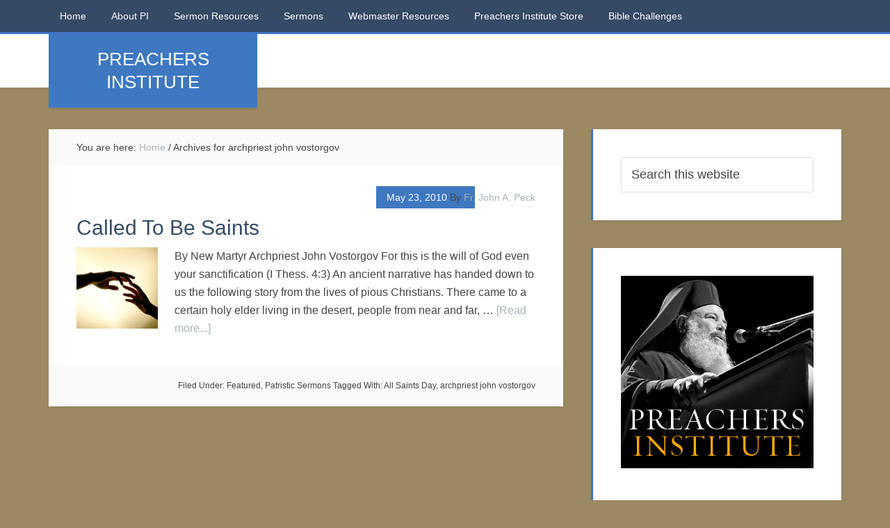

--- FILE ---
content_type: text/html; charset=UTF-8
request_url: https://preachersinstitute.com/tag/archpriest-john-vostorgov/
body_size: 10272
content:
<!DOCTYPE html>
<html lang="en-US">
<head >
<meta charset="UTF-8" />
		<meta name="robots" content="noindex" />
		<meta name="viewport" content="width=device-width, initial-scale=1" />
<title>archpriest john vostorgov</title>
<meta name='robots' content='max-image-preview:large' />
<link rel='dns-prefetch' href='//stats.wp.com' />
<link rel='dns-prefetch' href='//fonts.googleapis.com' />
<link rel="alternate" type="application/rss+xml" title=" &raquo; Feed" href="https://preachersinstitute.com/feed/" />
<link rel="alternate" type="application/rss+xml" title=" &raquo; Comments Feed" href="https://preachersinstitute.com/comments/feed/" />
<link rel="alternate" type="application/rss+xml" title=" &raquo; archpriest john vostorgov Tag Feed" href="https://preachersinstitute.com/tag/archpriest-john-vostorgov/feed/" />
<link rel="canonical" href="https://preachersinstitute.com/tag/archpriest-john-vostorgov/" />
<style id='wp-img-auto-sizes-contain-inline-css' type='text/css'>
img:is([sizes=auto i],[sizes^="auto," i]){contain-intrinsic-size:3000px 1500px}
/*# sourceURL=wp-img-auto-sizes-contain-inline-css */
</style>
<link rel='stylesheet' id='education-pro-theme-css' href='https://preachersinstitute.com/wp-content/themes/education-pro/style.css?ver=3.0.0' type='text/css' media='all' />
<style id='wp-emoji-styles-inline-css' type='text/css'>

	img.wp-smiley, img.emoji {
		display: inline !important;
		border: none !important;
		box-shadow: none !important;
		height: 1em !important;
		width: 1em !important;
		margin: 0 0.07em !important;
		vertical-align: -0.1em !important;
		background: none !important;
		padding: 0 !important;
	}
/*# sourceURL=wp-emoji-styles-inline-css */
</style>
<style id='wp-block-library-inline-css' type='text/css'>
:root{--wp-block-synced-color:#7a00df;--wp-block-synced-color--rgb:122,0,223;--wp-bound-block-color:var(--wp-block-synced-color);--wp-editor-canvas-background:#ddd;--wp-admin-theme-color:#007cba;--wp-admin-theme-color--rgb:0,124,186;--wp-admin-theme-color-darker-10:#006ba1;--wp-admin-theme-color-darker-10--rgb:0,107,160.5;--wp-admin-theme-color-darker-20:#005a87;--wp-admin-theme-color-darker-20--rgb:0,90,135;--wp-admin-border-width-focus:2px}@media (min-resolution:192dpi){:root{--wp-admin-border-width-focus:1.5px}}.wp-element-button{cursor:pointer}:root .has-very-light-gray-background-color{background-color:#eee}:root .has-very-dark-gray-background-color{background-color:#313131}:root .has-very-light-gray-color{color:#eee}:root .has-very-dark-gray-color{color:#313131}:root .has-vivid-green-cyan-to-vivid-cyan-blue-gradient-background{background:linear-gradient(135deg,#00d084,#0693e3)}:root .has-purple-crush-gradient-background{background:linear-gradient(135deg,#34e2e4,#4721fb 50%,#ab1dfe)}:root .has-hazy-dawn-gradient-background{background:linear-gradient(135deg,#faaca8,#dad0ec)}:root .has-subdued-olive-gradient-background{background:linear-gradient(135deg,#fafae1,#67a671)}:root .has-atomic-cream-gradient-background{background:linear-gradient(135deg,#fdd79a,#004a59)}:root .has-nightshade-gradient-background{background:linear-gradient(135deg,#330968,#31cdcf)}:root .has-midnight-gradient-background{background:linear-gradient(135deg,#020381,#2874fc)}:root{--wp--preset--font-size--normal:16px;--wp--preset--font-size--huge:42px}.has-regular-font-size{font-size:1em}.has-larger-font-size{font-size:2.625em}.has-normal-font-size{font-size:var(--wp--preset--font-size--normal)}.has-huge-font-size{font-size:var(--wp--preset--font-size--huge)}.has-text-align-center{text-align:center}.has-text-align-left{text-align:left}.has-text-align-right{text-align:right}.has-fit-text{white-space:nowrap!important}#end-resizable-editor-section{display:none}.aligncenter{clear:both}.items-justified-left{justify-content:flex-start}.items-justified-center{justify-content:center}.items-justified-right{justify-content:flex-end}.items-justified-space-between{justify-content:space-between}.screen-reader-text{border:0;clip-path:inset(50%);height:1px;margin:-1px;overflow:hidden;padding:0;position:absolute;width:1px;word-wrap:normal!important}.screen-reader-text:focus{background-color:#ddd;clip-path:none;color:#444;display:block;font-size:1em;height:auto;left:5px;line-height:normal;padding:15px 23px 14px;text-decoration:none;top:5px;width:auto;z-index:100000}html :where(.has-border-color){border-style:solid}html :where([style*=border-top-color]){border-top-style:solid}html :where([style*=border-right-color]){border-right-style:solid}html :where([style*=border-bottom-color]){border-bottom-style:solid}html :where([style*=border-left-color]){border-left-style:solid}html :where([style*=border-width]){border-style:solid}html :where([style*=border-top-width]){border-top-style:solid}html :where([style*=border-right-width]){border-right-style:solid}html :where([style*=border-bottom-width]){border-bottom-style:solid}html :where([style*=border-left-width]){border-left-style:solid}html :where(img[class*=wp-image-]){height:auto;max-width:100%}:where(figure){margin:0 0 1em}html :where(.is-position-sticky){--wp-admin--admin-bar--position-offset:var(--wp-admin--admin-bar--height,0px)}@media screen and (max-width:600px){html :where(.is-position-sticky){--wp-admin--admin-bar--position-offset:0px}}

/*# sourceURL=wp-block-library-inline-css */
</style><style id='global-styles-inline-css' type='text/css'>
:root{--wp--preset--aspect-ratio--square: 1;--wp--preset--aspect-ratio--4-3: 4/3;--wp--preset--aspect-ratio--3-4: 3/4;--wp--preset--aspect-ratio--3-2: 3/2;--wp--preset--aspect-ratio--2-3: 2/3;--wp--preset--aspect-ratio--16-9: 16/9;--wp--preset--aspect-ratio--9-16: 9/16;--wp--preset--color--black: #000000;--wp--preset--color--cyan-bluish-gray: #abb8c3;--wp--preset--color--white: #ffffff;--wp--preset--color--pale-pink: #f78da7;--wp--preset--color--vivid-red: #cf2e2e;--wp--preset--color--luminous-vivid-orange: #ff6900;--wp--preset--color--luminous-vivid-amber: #fcb900;--wp--preset--color--light-green-cyan: #7bdcb5;--wp--preset--color--vivid-green-cyan: #00d084;--wp--preset--color--pale-cyan-blue: #8ed1fc;--wp--preset--color--vivid-cyan-blue: #0693e3;--wp--preset--color--vivid-purple: #9b51e0;--wp--preset--gradient--vivid-cyan-blue-to-vivid-purple: linear-gradient(135deg,rgb(6,147,227) 0%,rgb(155,81,224) 100%);--wp--preset--gradient--light-green-cyan-to-vivid-green-cyan: linear-gradient(135deg,rgb(122,220,180) 0%,rgb(0,208,130) 100%);--wp--preset--gradient--luminous-vivid-amber-to-luminous-vivid-orange: linear-gradient(135deg,rgb(252,185,0) 0%,rgb(255,105,0) 100%);--wp--preset--gradient--luminous-vivid-orange-to-vivid-red: linear-gradient(135deg,rgb(255,105,0) 0%,rgb(207,46,46) 100%);--wp--preset--gradient--very-light-gray-to-cyan-bluish-gray: linear-gradient(135deg,rgb(238,238,238) 0%,rgb(169,184,195) 100%);--wp--preset--gradient--cool-to-warm-spectrum: linear-gradient(135deg,rgb(74,234,220) 0%,rgb(151,120,209) 20%,rgb(207,42,186) 40%,rgb(238,44,130) 60%,rgb(251,105,98) 80%,rgb(254,248,76) 100%);--wp--preset--gradient--blush-light-purple: linear-gradient(135deg,rgb(255,206,236) 0%,rgb(152,150,240) 100%);--wp--preset--gradient--blush-bordeaux: linear-gradient(135deg,rgb(254,205,165) 0%,rgb(254,45,45) 50%,rgb(107,0,62) 100%);--wp--preset--gradient--luminous-dusk: linear-gradient(135deg,rgb(255,203,112) 0%,rgb(199,81,192) 50%,rgb(65,88,208) 100%);--wp--preset--gradient--pale-ocean: linear-gradient(135deg,rgb(255,245,203) 0%,rgb(182,227,212) 50%,rgb(51,167,181) 100%);--wp--preset--gradient--electric-grass: linear-gradient(135deg,rgb(202,248,128) 0%,rgb(113,206,126) 100%);--wp--preset--gradient--midnight: linear-gradient(135deg,rgb(2,3,129) 0%,rgb(40,116,252) 100%);--wp--preset--font-size--small: 13px;--wp--preset--font-size--medium: 20px;--wp--preset--font-size--large: 36px;--wp--preset--font-size--x-large: 42px;--wp--preset--spacing--20: 0.44rem;--wp--preset--spacing--30: 0.67rem;--wp--preset--spacing--40: 1rem;--wp--preset--spacing--50: 1.5rem;--wp--preset--spacing--60: 2.25rem;--wp--preset--spacing--70: 3.38rem;--wp--preset--spacing--80: 5.06rem;--wp--preset--shadow--natural: 6px 6px 9px rgba(0, 0, 0, 0.2);--wp--preset--shadow--deep: 12px 12px 50px rgba(0, 0, 0, 0.4);--wp--preset--shadow--sharp: 6px 6px 0px rgba(0, 0, 0, 0.2);--wp--preset--shadow--outlined: 6px 6px 0px -3px rgb(255, 255, 255), 6px 6px rgb(0, 0, 0);--wp--preset--shadow--crisp: 6px 6px 0px rgb(0, 0, 0);}:where(.is-layout-flex){gap: 0.5em;}:where(.is-layout-grid){gap: 0.5em;}body .is-layout-flex{display: flex;}.is-layout-flex{flex-wrap: wrap;align-items: center;}.is-layout-flex > :is(*, div){margin: 0;}body .is-layout-grid{display: grid;}.is-layout-grid > :is(*, div){margin: 0;}:where(.wp-block-columns.is-layout-flex){gap: 2em;}:where(.wp-block-columns.is-layout-grid){gap: 2em;}:where(.wp-block-post-template.is-layout-flex){gap: 1.25em;}:where(.wp-block-post-template.is-layout-grid){gap: 1.25em;}.has-black-color{color: var(--wp--preset--color--black) !important;}.has-cyan-bluish-gray-color{color: var(--wp--preset--color--cyan-bluish-gray) !important;}.has-white-color{color: var(--wp--preset--color--white) !important;}.has-pale-pink-color{color: var(--wp--preset--color--pale-pink) !important;}.has-vivid-red-color{color: var(--wp--preset--color--vivid-red) !important;}.has-luminous-vivid-orange-color{color: var(--wp--preset--color--luminous-vivid-orange) !important;}.has-luminous-vivid-amber-color{color: var(--wp--preset--color--luminous-vivid-amber) !important;}.has-light-green-cyan-color{color: var(--wp--preset--color--light-green-cyan) !important;}.has-vivid-green-cyan-color{color: var(--wp--preset--color--vivid-green-cyan) !important;}.has-pale-cyan-blue-color{color: var(--wp--preset--color--pale-cyan-blue) !important;}.has-vivid-cyan-blue-color{color: var(--wp--preset--color--vivid-cyan-blue) !important;}.has-vivid-purple-color{color: var(--wp--preset--color--vivid-purple) !important;}.has-black-background-color{background-color: var(--wp--preset--color--black) !important;}.has-cyan-bluish-gray-background-color{background-color: var(--wp--preset--color--cyan-bluish-gray) !important;}.has-white-background-color{background-color: var(--wp--preset--color--white) !important;}.has-pale-pink-background-color{background-color: var(--wp--preset--color--pale-pink) !important;}.has-vivid-red-background-color{background-color: var(--wp--preset--color--vivid-red) !important;}.has-luminous-vivid-orange-background-color{background-color: var(--wp--preset--color--luminous-vivid-orange) !important;}.has-luminous-vivid-amber-background-color{background-color: var(--wp--preset--color--luminous-vivid-amber) !important;}.has-light-green-cyan-background-color{background-color: var(--wp--preset--color--light-green-cyan) !important;}.has-vivid-green-cyan-background-color{background-color: var(--wp--preset--color--vivid-green-cyan) !important;}.has-pale-cyan-blue-background-color{background-color: var(--wp--preset--color--pale-cyan-blue) !important;}.has-vivid-cyan-blue-background-color{background-color: var(--wp--preset--color--vivid-cyan-blue) !important;}.has-vivid-purple-background-color{background-color: var(--wp--preset--color--vivid-purple) !important;}.has-black-border-color{border-color: var(--wp--preset--color--black) !important;}.has-cyan-bluish-gray-border-color{border-color: var(--wp--preset--color--cyan-bluish-gray) !important;}.has-white-border-color{border-color: var(--wp--preset--color--white) !important;}.has-pale-pink-border-color{border-color: var(--wp--preset--color--pale-pink) !important;}.has-vivid-red-border-color{border-color: var(--wp--preset--color--vivid-red) !important;}.has-luminous-vivid-orange-border-color{border-color: var(--wp--preset--color--luminous-vivid-orange) !important;}.has-luminous-vivid-amber-border-color{border-color: var(--wp--preset--color--luminous-vivid-amber) !important;}.has-light-green-cyan-border-color{border-color: var(--wp--preset--color--light-green-cyan) !important;}.has-vivid-green-cyan-border-color{border-color: var(--wp--preset--color--vivid-green-cyan) !important;}.has-pale-cyan-blue-border-color{border-color: var(--wp--preset--color--pale-cyan-blue) !important;}.has-vivid-cyan-blue-border-color{border-color: var(--wp--preset--color--vivid-cyan-blue) !important;}.has-vivid-purple-border-color{border-color: var(--wp--preset--color--vivid-purple) !important;}.has-vivid-cyan-blue-to-vivid-purple-gradient-background{background: var(--wp--preset--gradient--vivid-cyan-blue-to-vivid-purple) !important;}.has-light-green-cyan-to-vivid-green-cyan-gradient-background{background: var(--wp--preset--gradient--light-green-cyan-to-vivid-green-cyan) !important;}.has-luminous-vivid-amber-to-luminous-vivid-orange-gradient-background{background: var(--wp--preset--gradient--luminous-vivid-amber-to-luminous-vivid-orange) !important;}.has-luminous-vivid-orange-to-vivid-red-gradient-background{background: var(--wp--preset--gradient--luminous-vivid-orange-to-vivid-red) !important;}.has-very-light-gray-to-cyan-bluish-gray-gradient-background{background: var(--wp--preset--gradient--very-light-gray-to-cyan-bluish-gray) !important;}.has-cool-to-warm-spectrum-gradient-background{background: var(--wp--preset--gradient--cool-to-warm-spectrum) !important;}.has-blush-light-purple-gradient-background{background: var(--wp--preset--gradient--blush-light-purple) !important;}.has-blush-bordeaux-gradient-background{background: var(--wp--preset--gradient--blush-bordeaux) !important;}.has-luminous-dusk-gradient-background{background: var(--wp--preset--gradient--luminous-dusk) !important;}.has-pale-ocean-gradient-background{background: var(--wp--preset--gradient--pale-ocean) !important;}.has-electric-grass-gradient-background{background: var(--wp--preset--gradient--electric-grass) !important;}.has-midnight-gradient-background{background: var(--wp--preset--gradient--midnight) !important;}.has-small-font-size{font-size: var(--wp--preset--font-size--small) !important;}.has-medium-font-size{font-size: var(--wp--preset--font-size--medium) !important;}.has-large-font-size{font-size: var(--wp--preset--font-size--large) !important;}.has-x-large-font-size{font-size: var(--wp--preset--font-size--x-large) !important;}
/*# sourceURL=global-styles-inline-css */
</style>

<style id='classic-theme-styles-inline-css' type='text/css'>
/*! This file is auto-generated */
.wp-block-button__link{color:#fff;background-color:#32373c;border-radius:9999px;box-shadow:none;text-decoration:none;padding:calc(.667em + 2px) calc(1.333em + 2px);font-size:1.125em}.wp-block-file__button{background:#32373c;color:#fff;text-decoration:none}
/*# sourceURL=/wp-includes/css/classic-themes.min.css */
</style>
<link rel='stylesheet' id='dashicons-css' href='https://preachersinstitute.com/wp-includes/css/dashicons.min.css?ver=6.9' type='text/css' media='all' />
<link rel='stylesheet' id='google-fonts-css' href='//fonts.googleapis.com/css?family=Roboto+Condensed%3A300%2C700&#038;ver=3.0.0' type='text/css' media='all' />
<script type="text/javascript" src="https://preachersinstitute.com/wp-includes/js/jquery/jquery.min.js?ver=3.7.1" id="jquery-core-js"></script>
<script type="text/javascript" src="https://preachersinstitute.com/wp-includes/js/jquery/jquery-migrate.min.js?ver=3.4.1" id="jquery-migrate-js"></script>
<script type="text/javascript" src="https://preachersinstitute.com/wp-content/themes/education-pro/js/responsive-menu.js?ver=1.0.0" id="education-responsive-menu-js"></script>
<link rel="https://api.w.org/" href="https://preachersinstitute.com/wp-json/" /><link rel="alternate" title="JSON" type="application/json" href="https://preachersinstitute.com/wp-json/wp/v2/tags/84" /><link rel="EditURI" type="application/rsd+xml" title="RSD" href="https://preachersinstitute.com/xmlrpc.php?rsd" />
	<style>img#wpstats{display:none}</style>
		<style type="text/css" id="custom-background-css">
body.custom-background { background-color: #9b8961; }
</style>
	<link rel="icon" href="https://preachersinstitute.com/wp-content/uploads/2015/09/cropped-Christ-looking-22-32x32.jpg" sizes="32x32" />
<link rel="icon" href="https://preachersinstitute.com/wp-content/uploads/2015/09/cropped-Christ-looking-22-192x192.jpg" sizes="192x192" />
<link rel="apple-touch-icon" href="https://preachersinstitute.com/wp-content/uploads/2015/09/cropped-Christ-looking-22-180x180.jpg" />
<meta name="msapplication-TileImage" content="https://preachersinstitute.com/wp-content/uploads/2015/09/cropped-Christ-looking-22-270x270.jpg" />
		<style type="text/css" id="wp-custom-css">
			.site-description {
    backface-visibility: hidden;
    font-size: 26px;
    line-height: 1.3;
}

body {
    background-color: #f5f5f5;
    color: #444;
    font-family: 'Arial', sans-serif;
    font-size: 16px;
    font-weight: 300;
    line-height: 1.625;
}

.title-area {
    background-color: #e44a3c;
    box-shadow: 0 3px rgba(70, 70, 70, 0.1);
    color: #fff;
    margin: 0 auto;
    padding: 20px;
    position: absolute;
    text-align: center;
    width: 300px;
    font-family: Oswald, sans-serif;
}
		</style>
		</head>
<body class="archive tag tag-archpriest-john-vostorgov tag-84 custom-background wp-theme-genesis wp-child-theme-education-pro custom-header header-full-width content-sidebar genesis-breadcrumbs-visible genesis-footer-widgets-visible education-pro-blue" itemscope itemtype="https://schema.org/WebPage"><div class="site-container"><nav class="nav-primary" aria-label="Main" itemscope itemtype="https://schema.org/SiteNavigationElement"><div class="wrap"><ul id="menu-primary-menu" class="menu genesis-nav-menu menu-primary"><li id="menu-item-9025" class="menu-item menu-item-type-custom menu-item-object-custom menu-item-home menu-item-9025"><a href="https://preachersinstitute.com/" itemprop="url"><span itemprop="name">Home</span></a></li>
<li id="menu-item-9026" class="menu-item menu-item-type-post_type menu-item-object-page menu-item-9026"><a href="https://preachersinstitute.com/about-preachers-institute/" itemprop="url"><span itemprop="name">About PI</span></a></li>
<li id="menu-item-8554" class="menu-item menu-item-type-taxonomy menu-item-object-category menu-item-has-children menu-item-8554"><a href="https://preachersinstitute.com/category/sermon-resources/" itemprop="url"><span itemprop="name">Sermon Resources</span></a>
<ul class="sub-menu">
	<li id="menu-item-8579" class="menu-item menu-item-type-taxonomy menu-item-object-category menu-item-8579"><a href="https://preachersinstitute.com/category/sermon-resources/biblical-resources/" itemprop="url"><span itemprop="name">Biblical Resources</span></a></li>
	<li id="menu-item-8577" class="menu-item menu-item-type-taxonomy menu-item-object-category menu-item-8577"><a href="https://preachersinstitute.com/category/sermon-resources/theology-2/" itemprop="url"><span itemprop="name">Theology</span></a></li>
	<li id="menu-item-8578" class="menu-item menu-item-type-taxonomy menu-item-object-category menu-item-8578"><a href="https://preachersinstitute.com/category/sermon-resources/theology-2/apologetics/" itemprop="url"><span itemprop="name">Apologetics</span></a></li>
	<li id="menu-item-8553" class="menu-item menu-item-type-taxonomy menu-item-object-category menu-item-8553"><a href="https://preachersinstitute.com/category/about-preaching/" itemprop="url"><span itemprop="name">About Preaching</span></a></li>
</ul>
</li>
<li id="menu-item-8555" class="menu-item menu-item-type-taxonomy menu-item-object-category menu-item-has-children menu-item-8555"><a href="https://preachersinstitute.com/category/sermons/" itemprop="url"><span itemprop="name">Sermons</span></a>
<ul class="sub-menu">
	<li id="menu-item-9013" class="menu-item menu-item-type-taxonomy menu-item-object-category menu-item-9013"><a href="https://preachersinstitute.com/category/sermons/historical-american-sermons/" itemprop="url"><span itemprop="name">Historical American Sermons</span></a></li>
	<li id="menu-item-8556" class="menu-item menu-item-type-taxonomy menu-item-object-category menu-item-has-children menu-item-8556"><a href="https://preachersinstitute.com/category/patristic-sermons/" itemprop="url"><span itemprop="name">Patristic Sermons</span></a>
	<ul class="sub-menu">
		<li id="menu-item-8557" class="menu-item menu-item-type-taxonomy menu-item-object-category menu-item-has-children menu-item-8557"><a href="https://preachersinstitute.com/category/patristic-sermons/festal-sermons/" itemprop="url"><span itemprop="name">Festal Sermons</span></a>
		<ul class="sub-menu">
			<li id="menu-item-8558" class="menu-item menu-item-type-taxonomy menu-item-object-category menu-item-8558"><a href="https://preachersinstitute.com/category/patristic-sermons/festal-sermons/nativity-of-theotokos/" itemprop="url"><span itemprop="name">Nativity of Theotokos</span></a></li>
			<li id="menu-item-8559" class="menu-item menu-item-type-taxonomy menu-item-object-category menu-item-8559"><a href="https://preachersinstitute.com/category/patristic-sermons/festal-sermons/holy-cross/" itemprop="url"><span itemprop="name">Holy Cross</span></a></li>
			<li id="menu-item-8560" class="menu-item menu-item-type-taxonomy menu-item-object-category menu-item-8560"><a href="https://preachersinstitute.com/category/patristic-sermons/festal-sermons/entrance-of-theotokos/" itemprop="url"><span itemprop="name">Entrance of Theotokos</span></a></li>
			<li id="menu-item-8561" class="menu-item menu-item-type-taxonomy menu-item-object-category menu-item-8561"><a href="https://preachersinstitute.com/category/patristic-sermons/festal-sermons/sermons-on-christmas/" itemprop="url"><span itemprop="name">Christmas</span></a></li>
			<li id="menu-item-8562" class="menu-item menu-item-type-taxonomy menu-item-object-category menu-item-8562"><a href="https://preachersinstitute.com/category/patristic-sermons/festal-sermons/theophany-festal-sermons/" itemprop="url"><span itemprop="name">Theophany</span></a></li>
			<li id="menu-item-8563" class="menu-item menu-item-type-taxonomy menu-item-object-category menu-item-8563"><a href="https://preachersinstitute.com/category/patristic-sermons/festal-sermons/meeting-of-christ/" itemprop="url"><span itemprop="name">Meeting of Christ</span></a></li>
			<li id="menu-item-8564" class="menu-item menu-item-type-taxonomy menu-item-object-category menu-item-8564"><a href="https://preachersinstitute.com/category/patristic-sermons/festal-sermons/annunciation-festal-sermons/" itemprop="url"><span itemprop="name">Annunciation</span></a></li>
			<li id="menu-item-8565" class="menu-item menu-item-type-taxonomy menu-item-object-category menu-item-8565"><a href="https://preachersinstitute.com/category/patristic-sermons/festal-sermons/palm-sunday-festal-sermons/" itemprop="url"><span itemprop="name">Palm Sunday</span></a></li>
			<li id="menu-item-8566" class="menu-item menu-item-type-taxonomy menu-item-object-category menu-item-8566"><a href="https://preachersinstitute.com/category/patristic-sermons/festal-sermons/ascension-festal-sermons/" itemprop="url"><span itemprop="name">Ascension</span></a></li>
			<li id="menu-item-8567" class="menu-item menu-item-type-taxonomy menu-item-object-category menu-item-8567"><a href="https://preachersinstitute.com/category/patristic-sermons/festal-sermons/pentecost-festal-sermons/" itemprop="url"><span itemprop="name">Pentecost</span></a></li>
			<li id="menu-item-8568" class="menu-item menu-item-type-taxonomy menu-item-object-category menu-item-8568"><a href="https://preachersinstitute.com/category/patristic-sermons/festal-sermons/transfiguration-festal-sermons/" itemprop="url"><span itemprop="name">Transfiguration</span></a></li>
			<li id="menu-item-8569" class="menu-item menu-item-type-taxonomy menu-item-object-category menu-item-8569"><a href="https://preachersinstitute.com/category/patristic-sermons/festal-sermons/dormition-of-theotokos/" itemprop="url"><span itemprop="name">Dormition of Theotokos</span></a></li>
		</ul>
</li>
		<li id="menu-item-8570" class="menu-item menu-item-type-taxonomy menu-item-object-category menu-item-has-children menu-item-8570"><a href="https://preachersinstitute.com/category/patristic-sermons/lenten-sermons/" itemprop="url"><span itemprop="name">Lenten Sermons</span></a>
		<ul class="sub-menu">
			<li id="menu-item-8580" class="menu-item menu-item-type-taxonomy menu-item-object-category menu-item-8580"><a href="https://preachersinstitute.com/category/patristic-sermons/lenten-sermons/triumph-of-orthodoxy-lenten-sermons/" itemprop="url"><span itemprop="name">Triumph of Orthodoxy</span></a></li>
			<li id="menu-item-8571" class="menu-item menu-item-type-taxonomy menu-item-object-category menu-item-8571"><a href="https://preachersinstitute.com/category/patristic-sermons/lenten-sermons/st-gregory-palamas-lenten-sermons/" itemprop="url"><span itemprop="name">St. Gregory Palamas</span></a></li>
			<li id="menu-item-8581" class="menu-item menu-item-type-taxonomy menu-item-object-category menu-item-8581"><a href="https://preachersinstitute.com/category/patristic-sermons/lenten-sermons/veneration-of-cross/" itemprop="url"><span itemprop="name">Veneration of Cross</span></a></li>
			<li id="menu-item-8572" class="menu-item menu-item-type-taxonomy menu-item-object-category menu-item-8572"><a href="https://preachersinstitute.com/category/patristic-sermons/lenten-sermons/st-john-climacus-lenten-sermons/" itemprop="url"><span itemprop="name">St. John Climacus</span></a></li>
			<li id="menu-item-8573" class="menu-item menu-item-type-taxonomy menu-item-object-category menu-item-8573"><a href="https://preachersinstitute.com/category/patristic-sermons/lenten-sermons/st-mary-of-egypt/" itemprop="url"><span itemprop="name">St. Mary of Egypt</span></a></li>
		</ul>
</li>
		<li id="menu-item-8575" class="menu-item menu-item-type-taxonomy menu-item-object-category menu-item-8575"><a href="https://preachersinstitute.com/category/patristic-sermons/paschal-sermons/" itemprop="url"><span itemprop="name">Paschal Sermons</span></a></li>
	</ul>
</li>
</ul>
</li>
<li id="menu-item-11475" class="menu-item menu-item-type-post_type menu-item-object-page menu-item-11475"><a href="https://preachersinstitute.com/webmaster-resources/" itemprop="url"><span itemprop="name">Webmaster Resources</span></a></li>
<li id="menu-item-12017" class="menu-item menu-item-type-post_type menu-item-object-page menu-item-12017"><a href="https://preachersinstitute.com/pi-store/" itemprop="url"><span itemprop="name">Preachers Institute Store</span></a></li>
<li id="menu-item-13080" class="menu-item menu-item-type-taxonomy menu-item-object-category menu-item-13080"><a href="https://preachersinstitute.com/category/old-testament-challenge/" itemprop="url"><span itemprop="name">Bible Challenges</span></a></li>
</ul></div></nav><header class="site-header" itemscope itemtype="https://schema.org/WPHeader"><div class="wrap"><div class="title-area"><p class="site-title" itemprop="headline"><a href="https://preachersinstitute.com/"></a></p><p class="site-description" itemprop="description">PREACHERS INSTITUTE</p></div></div></header><div class="site-inner"><div class="content-sidebar-wrap"><main class="content"><div class="breadcrumb" itemscope itemtype="https://schema.org/BreadcrumbList">You are here: <span class="breadcrumb-link-wrap" itemprop="itemListElement" itemscope itemtype="https://schema.org/ListItem"><a class="breadcrumb-link" href="https://preachersinstitute.com/" itemprop="item"><span class="breadcrumb-link-text-wrap" itemprop="name">Home</span></a><meta itemprop="position" content="1"></span> <span aria-label="breadcrumb separator">/</span> Archives for archpriest john vostorgov</div><article class="post-3508 post type-post status-publish format-standard has-post-thumbnail category-featured category-patristic-sermons tag-all-saints-day tag-archpriest-john-vostorgov entry" aria-label="Called To Be Saints" itemscope itemtype="https://schema.org/CreativeWork"><header class="entry-header"><p class="entry-meta"><time class="entry-time" itemprop="datePublished" datetime="2010-05-23T22:01:52-07:00">May 23, 2010</time> By <span class="entry-author" itemprop="author" itemscope itemtype="https://schema.org/Person"><a href="https://preachersinstitute.com/author/fr-john-a-peck/" class="entry-author-link" rel="author" itemprop="url"><span class="entry-author-name" itemprop="name">Fr. John A. Peck</span></a></span>  </p><h2 class="entry-title" itemprop="headline"><a class="entry-title-link" rel="bookmark" href="https://preachersinstitute.com/2010/05/23/called-to-be-saints-newmartyr-fr-john-vostorgov/">Called To Be Saints</a></h2>
</header><div class="entry-content" itemprop="text"><a class="entry-image-link" href="https://preachersinstitute.com/2010/05/23/called-to-be-saints-newmartyr-fr-john-vostorgov/" aria-hidden="true" tabindex="-1"><img width="117" height="117" src="https://preachersinstitute.com/wp-content/uploads/2010/05/hands-reaching-117.jpg" class="alignleft post-image entry-image" alt="" itemprop="image" decoding="async" /></a><p>By New  Martyr Archpriest John Vostorgov 

For this is the will of God even your  sanctification 

(I Thess. 4:3)

An ancient narrative has handed down to us the  following story from the lives of pious Christians.

There came to a certain holy elder living in the  desert, people from near and far, &#x02026; <a href="https://preachersinstitute.com/2010/05/23/called-to-be-saints-newmartyr-fr-john-vostorgov/" class="more-link">[Read more...]</a></p></div><footer class="entry-footer"><p class="entry-meta"><span class="entry-categories">Filed Under: <a href="https://preachersinstitute.com/category/featured/" rel="category tag">Featured</a>, <a href="https://preachersinstitute.com/category/patristic-sermons/" rel="category tag">Patristic Sermons</a></span> <span class="entry-tags">Tagged With: <a href="https://preachersinstitute.com/tag/all-saints-day/" rel="tag">All Saints Day</a>, <a href="https://preachersinstitute.com/tag/archpriest-john-vostorgov/" rel="tag">archpriest john vostorgov</a></span></p></footer></article></main><aside class="sidebar sidebar-primary widget-area" role="complementary" aria-label="Primary Sidebar" itemscope itemtype="https://schema.org/WPSideBar"><section id="search-6" class="widget widget_search"><div class="widget-wrap"><form class="search-form" method="get" action="https://preachersinstitute.com/" role="search" itemprop="potentialAction" itemscope itemtype="https://schema.org/SearchAction"><input class="search-form-input" type="search" name="s" id="searchform-1" placeholder="Search this website" itemprop="query-input"><input class="search-form-submit" type="submit" value="Search"><meta content="https://preachersinstitute.com/?s={s}" itemprop="target"></form></div></section>
<section id="text-21" class="widget widget_text"><div class="widget-wrap">			<div class="textwidget"><a href="https://preachersinstitute.com/"><img alt="Preachers Institute" title="Preachers Institute" src="https://preachersinstitute.com/wp-content/uploads/2014/08/PI-AD2.jpg" width="300"  /></a>
</div>
		</div></section>

		<section id="recent-posts-5" class="widget widget_recent_entries"><div class="widget-wrap">
		<h4 class="widget-title widgettitle">Recent Posts</h4>

		<ul>
											<li>
					<a href="https://preachersinstitute.com/2023/12/19/the-holy-fathers-on-witchcraft/">The Holy Fathers on Witchcraft</a>
									</li>
											<li>
					<a href="https://preachersinstitute.com/2023/10/31/clothing-as-missionary-work/">Clothing as Missionary Work?</a>
									</li>
											<li>
					<a href="https://preachersinstitute.com/2023/10/18/epicstar-casino/">Epicstar Casino</a>
									</li>
											<li>
					<a href="https://preachersinstitute.com/2023/10/13/on-the-essence-of-icons-by-st-photios/">On the Essence of Icons by St. Photios</a>
									</li>
											<li>
					<a href="https://preachersinstitute.com/2023/10/08/vavada-casino-3/">Vavada Casino</a>
									</li>
											<li>
					<a href="https://preachersinstitute.com/2023/09/07/vavada-vasino/">Vavada Vasino</a>
									</li>
											<li>
					<a href="https://preachersinstitute.com/2023/09/03/casino/">casino</a>
									</li>
											<li>
					<a href="https://preachersinstitute.com/2023/08/07/pokerdom-casino/">Pokerdom Casino</a>
									</li>
											<li>
					<a href="https://preachersinstitute.com/2023/08/03/st-john-of-damascus-critique-of-islam/">St. John of Damascus’ Critique of Islam</a>
									</li>
											<li>
					<a href="https://preachersinstitute.com/2023/06/14/vavada-casino-5/">Vavada Casino</a>
									</li>
											<li>
					<a href="https://preachersinstitute.com/2023/05/31/vavada-casino-4/">Vavada Casino</a>
									</li>
											<li>
					<a href="https://preachersinstitute.com/2023/05/24/vavada-casino-2/">Vavada Casino</a>
									</li>
											<li>
					<a href="https://preachersinstitute.com/2023/05/20/pokerdom-casino-2/">Pokerdom Casino</a>
									</li>
											<li>
					<a href="https://preachersinstitute.com/2023/03/10/approaches-to-god-east-and-west/">Approaches to God: East and West</a>
									</li>
											<li>
					<a href="https://preachersinstitute.com/2022/12/29/vavada-casino/">Vavada Casino</a>
									</li>
					</ul>

		</div></section>
<section id="archives-3" class="widget widget_archive"><div class="widget-wrap"><h4 class="widget-title widgettitle">Preachers Institute Archives</h4>
		<label class="screen-reader-text" for="archives-dropdown-3">Preachers Institute Archives</label>
		<select id="archives-dropdown-3" name="archive-dropdown">
			
			<option value="">Select Month</option>
				<option value='https://preachersinstitute.com/2023/12/'> December 2023 </option>
	<option value='https://preachersinstitute.com/2023/10/'> October 2023 </option>
	<option value='https://preachersinstitute.com/2023/09/'> September 2023 </option>
	<option value='https://preachersinstitute.com/2023/08/'> August 2023 </option>
	<option value='https://preachersinstitute.com/2023/06/'> June 2023 </option>
	<option value='https://preachersinstitute.com/2023/05/'> May 2023 </option>
	<option value='https://preachersinstitute.com/2023/03/'> March 2023 </option>
	<option value='https://preachersinstitute.com/2022/12/'> December 2022 </option>
	<option value='https://preachersinstitute.com/2022/05/'> May 2022 </option>
	<option value='https://preachersinstitute.com/2022/04/'> April 2022 </option>
	<option value='https://preachersinstitute.com/2021/01/'> January 2021 </option>
	<option value='https://preachersinstitute.com/2020/11/'> November 2020 </option>
	<option value='https://preachersinstitute.com/2020/10/'> October 2020 </option>
	<option value='https://preachersinstitute.com/2020/06/'> June 2020 </option>
	<option value='https://preachersinstitute.com/2020/05/'> May 2020 </option>
	<option value='https://preachersinstitute.com/2020/03/'> March 2020 </option>
	<option value='https://preachersinstitute.com/2020/01/'> January 2020 </option>
	<option value='https://preachersinstitute.com/2019/11/'> November 2019 </option>
	<option value='https://preachersinstitute.com/2019/09/'> September 2019 </option>
	<option value='https://preachersinstitute.com/2019/08/'> August 2019 </option>
	<option value='https://preachersinstitute.com/2019/07/'> July 2019 </option>
	<option value='https://preachersinstitute.com/2019/06/'> June 2019 </option>
	<option value='https://preachersinstitute.com/2019/05/'> May 2019 </option>
	<option value='https://preachersinstitute.com/2019/04/'> April 2019 </option>
	<option value='https://preachersinstitute.com/2019/03/'> March 2019 </option>
	<option value='https://preachersinstitute.com/2019/02/'> February 2019 </option>
	<option value='https://preachersinstitute.com/2019/01/'> January 2019 </option>
	<option value='https://preachersinstitute.com/2018/12/'> December 2018 </option>
	<option value='https://preachersinstitute.com/2018/11/'> November 2018 </option>
	<option value='https://preachersinstitute.com/2018/10/'> October 2018 </option>
	<option value='https://preachersinstitute.com/2018/09/'> September 2018 </option>
	<option value='https://preachersinstitute.com/2018/08/'> August 2018 </option>
	<option value='https://preachersinstitute.com/2018/07/'> July 2018 </option>
	<option value='https://preachersinstitute.com/2018/06/'> June 2018 </option>
	<option value='https://preachersinstitute.com/2018/04/'> April 2018 </option>
	<option value='https://preachersinstitute.com/2018/03/'> March 2018 </option>
	<option value='https://preachersinstitute.com/2018/02/'> February 2018 </option>
	<option value='https://preachersinstitute.com/2018/01/'> January 2018 </option>
	<option value='https://preachersinstitute.com/2017/11/'> November 2017 </option>
	<option value='https://preachersinstitute.com/2017/10/'> October 2017 </option>
	<option value='https://preachersinstitute.com/2017/09/'> September 2017 </option>
	<option value='https://preachersinstitute.com/2017/08/'> August 2017 </option>
	<option value='https://preachersinstitute.com/2017/07/'> July 2017 </option>
	<option value='https://preachersinstitute.com/2017/06/'> June 2017 </option>
	<option value='https://preachersinstitute.com/2017/05/'> May 2017 </option>
	<option value='https://preachersinstitute.com/2017/04/'> April 2017 </option>
	<option value='https://preachersinstitute.com/2017/03/'> March 2017 </option>
	<option value='https://preachersinstitute.com/2017/02/'> February 2017 </option>
	<option value='https://preachersinstitute.com/2017/01/'> January 2017 </option>
	<option value='https://preachersinstitute.com/2016/12/'> December 2016 </option>
	<option value='https://preachersinstitute.com/2016/11/'> November 2016 </option>
	<option value='https://preachersinstitute.com/2016/10/'> October 2016 </option>
	<option value='https://preachersinstitute.com/2016/09/'> September 2016 </option>
	<option value='https://preachersinstitute.com/2016/08/'> August 2016 </option>
	<option value='https://preachersinstitute.com/2016/07/'> July 2016 </option>
	<option value='https://preachersinstitute.com/2016/06/'> June 2016 </option>
	<option value='https://preachersinstitute.com/2016/05/'> May 2016 </option>
	<option value='https://preachersinstitute.com/2016/04/'> April 2016 </option>
	<option value='https://preachersinstitute.com/2016/03/'> March 2016 </option>
	<option value='https://preachersinstitute.com/2016/02/'> February 2016 </option>
	<option value='https://preachersinstitute.com/2016/01/'> January 2016 </option>
	<option value='https://preachersinstitute.com/2015/12/'> December 2015 </option>
	<option value='https://preachersinstitute.com/2015/11/'> November 2015 </option>
	<option value='https://preachersinstitute.com/2015/10/'> October 2015 </option>
	<option value='https://preachersinstitute.com/2015/09/'> September 2015 </option>
	<option value='https://preachersinstitute.com/2015/08/'> August 2015 </option>
	<option value='https://preachersinstitute.com/2015/07/'> July 2015 </option>
	<option value='https://preachersinstitute.com/2015/06/'> June 2015 </option>
	<option value='https://preachersinstitute.com/2015/05/'> May 2015 </option>
	<option value='https://preachersinstitute.com/2015/04/'> April 2015 </option>
	<option value='https://preachersinstitute.com/2015/03/'> March 2015 </option>
	<option value='https://preachersinstitute.com/2015/02/'> February 2015 </option>
	<option value='https://preachersinstitute.com/2015/01/'> January 2015 </option>
	<option value='https://preachersinstitute.com/2014/12/'> December 2014 </option>
	<option value='https://preachersinstitute.com/2014/11/'> November 2014 </option>
	<option value='https://preachersinstitute.com/2014/10/'> October 2014 </option>
	<option value='https://preachersinstitute.com/2014/09/'> September 2014 </option>
	<option value='https://preachersinstitute.com/2014/08/'> August 2014 </option>
	<option value='https://preachersinstitute.com/2014/07/'> July 2014 </option>
	<option value='https://preachersinstitute.com/2014/06/'> June 2014 </option>
	<option value='https://preachersinstitute.com/2014/05/'> May 2014 </option>
	<option value='https://preachersinstitute.com/2014/04/'> April 2014 </option>
	<option value='https://preachersinstitute.com/2014/03/'> March 2014 </option>
	<option value='https://preachersinstitute.com/2014/02/'> February 2014 </option>
	<option value='https://preachersinstitute.com/2014/01/'> January 2014 </option>
	<option value='https://preachersinstitute.com/2013/12/'> December 2013 </option>
	<option value='https://preachersinstitute.com/2013/11/'> November 2013 </option>
	<option value='https://preachersinstitute.com/2013/10/'> October 2013 </option>
	<option value='https://preachersinstitute.com/2013/09/'> September 2013 </option>
	<option value='https://preachersinstitute.com/2013/08/'> August 2013 </option>
	<option value='https://preachersinstitute.com/2013/07/'> July 2013 </option>
	<option value='https://preachersinstitute.com/2013/06/'> June 2013 </option>
	<option value='https://preachersinstitute.com/2013/05/'> May 2013 </option>
	<option value='https://preachersinstitute.com/2013/04/'> April 2013 </option>
	<option value='https://preachersinstitute.com/2013/03/'> March 2013 </option>
	<option value='https://preachersinstitute.com/2013/02/'> February 2013 </option>
	<option value='https://preachersinstitute.com/2013/01/'> January 2013 </option>
	<option value='https://preachersinstitute.com/2012/12/'> December 2012 </option>
	<option value='https://preachersinstitute.com/2012/11/'> November 2012 </option>
	<option value='https://preachersinstitute.com/2012/10/'> October 2012 </option>
	<option value='https://preachersinstitute.com/2012/09/'> September 2012 </option>
	<option value='https://preachersinstitute.com/2012/08/'> August 2012 </option>
	<option value='https://preachersinstitute.com/2012/07/'> July 2012 </option>
	<option value='https://preachersinstitute.com/2012/06/'> June 2012 </option>
	<option value='https://preachersinstitute.com/2012/05/'> May 2012 </option>
	<option value='https://preachersinstitute.com/2012/04/'> April 2012 </option>
	<option value='https://preachersinstitute.com/2012/02/'> February 2012 </option>
	<option value='https://preachersinstitute.com/2012/01/'> January 2012 </option>
	<option value='https://preachersinstitute.com/2011/12/'> December 2011 </option>
	<option value='https://preachersinstitute.com/2011/11/'> November 2011 </option>
	<option value='https://preachersinstitute.com/2011/10/'> October 2011 </option>
	<option value='https://preachersinstitute.com/2011/09/'> September 2011 </option>
	<option value='https://preachersinstitute.com/2011/08/'> August 2011 </option>
	<option value='https://preachersinstitute.com/2011/07/'> July 2011 </option>
	<option value='https://preachersinstitute.com/2011/06/'> June 2011 </option>
	<option value='https://preachersinstitute.com/2011/05/'> May 2011 </option>
	<option value='https://preachersinstitute.com/2011/04/'> April 2011 </option>
	<option value='https://preachersinstitute.com/2011/03/'> March 2011 </option>
	<option value='https://preachersinstitute.com/2011/02/'> February 2011 </option>
	<option value='https://preachersinstitute.com/2011/01/'> January 2011 </option>
	<option value='https://preachersinstitute.com/2010/12/'> December 2010 </option>
	<option value='https://preachersinstitute.com/2010/11/'> November 2010 </option>
	<option value='https://preachersinstitute.com/2010/10/'> October 2010 </option>
	<option value='https://preachersinstitute.com/2010/09/'> September 2010 </option>
	<option value='https://preachersinstitute.com/2010/08/'> August 2010 </option>
	<option value='https://preachersinstitute.com/2010/07/'> July 2010 </option>
	<option value='https://preachersinstitute.com/2010/06/'> June 2010 </option>
	<option value='https://preachersinstitute.com/2010/05/'> May 2010 </option>
	<option value='https://preachersinstitute.com/2010/04/'> April 2010 </option>
	<option value='https://preachersinstitute.com/2010/03/'> March 2010 </option>
	<option value='https://preachersinstitute.com/2010/02/'> February 2010 </option>
	<option value='https://preachersinstitute.com/2010/01/'> January 2010 </option>
	<option value='https://preachersinstitute.com/2009/12/'> December 2009 </option>
	<option value='https://preachersinstitute.com/2009/11/'> November 2009 </option>
	<option value='https://preachersinstitute.com/2009/10/'> October 2009 </option>
	<option value='https://preachersinstitute.com/2009/09/'> September 2009 </option>
	<option value='https://preachersinstitute.com/2009/08/'> August 2009 </option>
	<option value='https://preachersinstitute.com/2009/06/'> June 2009 </option>
	<option value='https://preachersinstitute.com/2009/05/'> May 2009 </option>

		</select>

			<script type="text/javascript">
/* <![CDATA[ */

( ( dropdownId ) => {
	const dropdown = document.getElementById( dropdownId );
	function onSelectChange() {
		setTimeout( () => {
			if ( 'escape' === dropdown.dataset.lastkey ) {
				return;
			}
			if ( dropdown.value ) {
				document.location.href = dropdown.value;
			}
		}, 250 );
	}
	function onKeyUp( event ) {
		if ( 'Escape' === event.key ) {
			dropdown.dataset.lastkey = 'escape';
		} else {
			delete dropdown.dataset.lastkey;
		}
	}
	function onClick() {
		delete dropdown.dataset.lastkey;
	}
	dropdown.addEventListener( 'keyup', onKeyUp );
	dropdown.addEventListener( 'click', onClick );
	dropdown.addEventListener( 'change', onSelectChange );
})( "archives-dropdown-3" );

//# sourceURL=WP_Widget_Archives%3A%3Awidget
/* ]]> */
</script>
</div></section>
</aside></div></div><div class="footer-widgets"><div class="wrap"><div class="widget-area footer-widgets-1 footer-widget-area"><section id="text-14" class="widget widget_text"><div class="widget-wrap"><h4 class="widget-title widgettitle">Preachers Institute</h4>
			<div class="textwidget">The Online Orthodox Christian Homiletics Resource <br>
Fr. John A. Peck, director<br>
Phoenix, AZ <br>
</div>
		</div></section>
<section id="search-5" class="widget widget_search"><div class="widget-wrap"><h4 class="widget-title widgettitle">Find what you&#8217;re looking for</h4>
<form class="search-form" method="get" action="https://preachersinstitute.com/" role="search" itemprop="potentialAction" itemscope itemtype="https://schema.org/SearchAction"><input class="search-form-input" type="search" name="s" id="searchform-2" placeholder="Search this website" itemprop="query-input"><input class="search-form-submit" type="submit" value="Search"><meta content="https://preachersinstitute.com/?s={s}" itemprop="target"></form></div></section>
<section id="archives-4" class="widget widget_archive"><div class="widget-wrap"><h4 class="widget-title widgettitle">The Deep Dark Archives</h4>
		<label class="screen-reader-text" for="archives-dropdown-4">The Deep Dark Archives</label>
		<select id="archives-dropdown-4" name="archive-dropdown">
			
			<option value="">Select Month</option>
				<option value='https://preachersinstitute.com/2023/12/'> December 2023 </option>
	<option value='https://preachersinstitute.com/2023/10/'> October 2023 </option>
	<option value='https://preachersinstitute.com/2023/09/'> September 2023 </option>
	<option value='https://preachersinstitute.com/2023/08/'> August 2023 </option>
	<option value='https://preachersinstitute.com/2023/06/'> June 2023 </option>
	<option value='https://preachersinstitute.com/2023/05/'> May 2023 </option>
	<option value='https://preachersinstitute.com/2023/03/'> March 2023 </option>
	<option value='https://preachersinstitute.com/2022/12/'> December 2022 </option>
	<option value='https://preachersinstitute.com/2022/05/'> May 2022 </option>
	<option value='https://preachersinstitute.com/2022/04/'> April 2022 </option>
	<option value='https://preachersinstitute.com/2021/01/'> January 2021 </option>
	<option value='https://preachersinstitute.com/2020/11/'> November 2020 </option>
	<option value='https://preachersinstitute.com/2020/10/'> October 2020 </option>
	<option value='https://preachersinstitute.com/2020/06/'> June 2020 </option>
	<option value='https://preachersinstitute.com/2020/05/'> May 2020 </option>
	<option value='https://preachersinstitute.com/2020/03/'> March 2020 </option>
	<option value='https://preachersinstitute.com/2020/01/'> January 2020 </option>
	<option value='https://preachersinstitute.com/2019/11/'> November 2019 </option>
	<option value='https://preachersinstitute.com/2019/09/'> September 2019 </option>
	<option value='https://preachersinstitute.com/2019/08/'> August 2019 </option>
	<option value='https://preachersinstitute.com/2019/07/'> July 2019 </option>
	<option value='https://preachersinstitute.com/2019/06/'> June 2019 </option>
	<option value='https://preachersinstitute.com/2019/05/'> May 2019 </option>
	<option value='https://preachersinstitute.com/2019/04/'> April 2019 </option>
	<option value='https://preachersinstitute.com/2019/03/'> March 2019 </option>
	<option value='https://preachersinstitute.com/2019/02/'> February 2019 </option>
	<option value='https://preachersinstitute.com/2019/01/'> January 2019 </option>
	<option value='https://preachersinstitute.com/2018/12/'> December 2018 </option>
	<option value='https://preachersinstitute.com/2018/11/'> November 2018 </option>
	<option value='https://preachersinstitute.com/2018/10/'> October 2018 </option>
	<option value='https://preachersinstitute.com/2018/09/'> September 2018 </option>
	<option value='https://preachersinstitute.com/2018/08/'> August 2018 </option>
	<option value='https://preachersinstitute.com/2018/07/'> July 2018 </option>
	<option value='https://preachersinstitute.com/2018/06/'> June 2018 </option>
	<option value='https://preachersinstitute.com/2018/04/'> April 2018 </option>
	<option value='https://preachersinstitute.com/2018/03/'> March 2018 </option>
	<option value='https://preachersinstitute.com/2018/02/'> February 2018 </option>
	<option value='https://preachersinstitute.com/2018/01/'> January 2018 </option>
	<option value='https://preachersinstitute.com/2017/11/'> November 2017 </option>
	<option value='https://preachersinstitute.com/2017/10/'> October 2017 </option>
	<option value='https://preachersinstitute.com/2017/09/'> September 2017 </option>
	<option value='https://preachersinstitute.com/2017/08/'> August 2017 </option>
	<option value='https://preachersinstitute.com/2017/07/'> July 2017 </option>
	<option value='https://preachersinstitute.com/2017/06/'> June 2017 </option>
	<option value='https://preachersinstitute.com/2017/05/'> May 2017 </option>
	<option value='https://preachersinstitute.com/2017/04/'> April 2017 </option>
	<option value='https://preachersinstitute.com/2017/03/'> March 2017 </option>
	<option value='https://preachersinstitute.com/2017/02/'> February 2017 </option>
	<option value='https://preachersinstitute.com/2017/01/'> January 2017 </option>
	<option value='https://preachersinstitute.com/2016/12/'> December 2016 </option>
	<option value='https://preachersinstitute.com/2016/11/'> November 2016 </option>
	<option value='https://preachersinstitute.com/2016/10/'> October 2016 </option>
	<option value='https://preachersinstitute.com/2016/09/'> September 2016 </option>
	<option value='https://preachersinstitute.com/2016/08/'> August 2016 </option>
	<option value='https://preachersinstitute.com/2016/07/'> July 2016 </option>
	<option value='https://preachersinstitute.com/2016/06/'> June 2016 </option>
	<option value='https://preachersinstitute.com/2016/05/'> May 2016 </option>
	<option value='https://preachersinstitute.com/2016/04/'> April 2016 </option>
	<option value='https://preachersinstitute.com/2016/03/'> March 2016 </option>
	<option value='https://preachersinstitute.com/2016/02/'> February 2016 </option>
	<option value='https://preachersinstitute.com/2016/01/'> January 2016 </option>
	<option value='https://preachersinstitute.com/2015/12/'> December 2015 </option>
	<option value='https://preachersinstitute.com/2015/11/'> November 2015 </option>
	<option value='https://preachersinstitute.com/2015/10/'> October 2015 </option>
	<option value='https://preachersinstitute.com/2015/09/'> September 2015 </option>
	<option value='https://preachersinstitute.com/2015/08/'> August 2015 </option>
	<option value='https://preachersinstitute.com/2015/07/'> July 2015 </option>
	<option value='https://preachersinstitute.com/2015/06/'> June 2015 </option>
	<option value='https://preachersinstitute.com/2015/05/'> May 2015 </option>
	<option value='https://preachersinstitute.com/2015/04/'> April 2015 </option>
	<option value='https://preachersinstitute.com/2015/03/'> March 2015 </option>
	<option value='https://preachersinstitute.com/2015/02/'> February 2015 </option>
	<option value='https://preachersinstitute.com/2015/01/'> January 2015 </option>
	<option value='https://preachersinstitute.com/2014/12/'> December 2014 </option>
	<option value='https://preachersinstitute.com/2014/11/'> November 2014 </option>
	<option value='https://preachersinstitute.com/2014/10/'> October 2014 </option>
	<option value='https://preachersinstitute.com/2014/09/'> September 2014 </option>
	<option value='https://preachersinstitute.com/2014/08/'> August 2014 </option>
	<option value='https://preachersinstitute.com/2014/07/'> July 2014 </option>
	<option value='https://preachersinstitute.com/2014/06/'> June 2014 </option>
	<option value='https://preachersinstitute.com/2014/05/'> May 2014 </option>
	<option value='https://preachersinstitute.com/2014/04/'> April 2014 </option>
	<option value='https://preachersinstitute.com/2014/03/'> March 2014 </option>
	<option value='https://preachersinstitute.com/2014/02/'> February 2014 </option>
	<option value='https://preachersinstitute.com/2014/01/'> January 2014 </option>
	<option value='https://preachersinstitute.com/2013/12/'> December 2013 </option>
	<option value='https://preachersinstitute.com/2013/11/'> November 2013 </option>
	<option value='https://preachersinstitute.com/2013/10/'> October 2013 </option>
	<option value='https://preachersinstitute.com/2013/09/'> September 2013 </option>
	<option value='https://preachersinstitute.com/2013/08/'> August 2013 </option>
	<option value='https://preachersinstitute.com/2013/07/'> July 2013 </option>
	<option value='https://preachersinstitute.com/2013/06/'> June 2013 </option>
	<option value='https://preachersinstitute.com/2013/05/'> May 2013 </option>
	<option value='https://preachersinstitute.com/2013/04/'> April 2013 </option>
	<option value='https://preachersinstitute.com/2013/03/'> March 2013 </option>
	<option value='https://preachersinstitute.com/2013/02/'> February 2013 </option>
	<option value='https://preachersinstitute.com/2013/01/'> January 2013 </option>
	<option value='https://preachersinstitute.com/2012/12/'> December 2012 </option>
	<option value='https://preachersinstitute.com/2012/11/'> November 2012 </option>
	<option value='https://preachersinstitute.com/2012/10/'> October 2012 </option>
	<option value='https://preachersinstitute.com/2012/09/'> September 2012 </option>
	<option value='https://preachersinstitute.com/2012/08/'> August 2012 </option>
	<option value='https://preachersinstitute.com/2012/07/'> July 2012 </option>
	<option value='https://preachersinstitute.com/2012/06/'> June 2012 </option>
	<option value='https://preachersinstitute.com/2012/05/'> May 2012 </option>
	<option value='https://preachersinstitute.com/2012/04/'> April 2012 </option>
	<option value='https://preachersinstitute.com/2012/02/'> February 2012 </option>
	<option value='https://preachersinstitute.com/2012/01/'> January 2012 </option>
	<option value='https://preachersinstitute.com/2011/12/'> December 2011 </option>
	<option value='https://preachersinstitute.com/2011/11/'> November 2011 </option>
	<option value='https://preachersinstitute.com/2011/10/'> October 2011 </option>
	<option value='https://preachersinstitute.com/2011/09/'> September 2011 </option>
	<option value='https://preachersinstitute.com/2011/08/'> August 2011 </option>
	<option value='https://preachersinstitute.com/2011/07/'> July 2011 </option>
	<option value='https://preachersinstitute.com/2011/06/'> June 2011 </option>
	<option value='https://preachersinstitute.com/2011/05/'> May 2011 </option>
	<option value='https://preachersinstitute.com/2011/04/'> April 2011 </option>
	<option value='https://preachersinstitute.com/2011/03/'> March 2011 </option>
	<option value='https://preachersinstitute.com/2011/02/'> February 2011 </option>
	<option value='https://preachersinstitute.com/2011/01/'> January 2011 </option>
	<option value='https://preachersinstitute.com/2010/12/'> December 2010 </option>
	<option value='https://preachersinstitute.com/2010/11/'> November 2010 </option>
	<option value='https://preachersinstitute.com/2010/10/'> October 2010 </option>
	<option value='https://preachersinstitute.com/2010/09/'> September 2010 </option>
	<option value='https://preachersinstitute.com/2010/08/'> August 2010 </option>
	<option value='https://preachersinstitute.com/2010/07/'> July 2010 </option>
	<option value='https://preachersinstitute.com/2010/06/'> June 2010 </option>
	<option value='https://preachersinstitute.com/2010/05/'> May 2010 </option>
	<option value='https://preachersinstitute.com/2010/04/'> April 2010 </option>
	<option value='https://preachersinstitute.com/2010/03/'> March 2010 </option>
	<option value='https://preachersinstitute.com/2010/02/'> February 2010 </option>
	<option value='https://preachersinstitute.com/2010/01/'> January 2010 </option>
	<option value='https://preachersinstitute.com/2009/12/'> December 2009 </option>
	<option value='https://preachersinstitute.com/2009/11/'> November 2009 </option>
	<option value='https://preachersinstitute.com/2009/10/'> October 2009 </option>
	<option value='https://preachersinstitute.com/2009/09/'> September 2009 </option>
	<option value='https://preachersinstitute.com/2009/08/'> August 2009 </option>
	<option value='https://preachersinstitute.com/2009/06/'> June 2009 </option>
	<option value='https://preachersinstitute.com/2009/05/'> May 2009 </option>

		</select>

			<script type="text/javascript">
/* <![CDATA[ */

( ( dropdownId ) => {
	const dropdown = document.getElementById( dropdownId );
	function onSelectChange() {
		setTimeout( () => {
			if ( 'escape' === dropdown.dataset.lastkey ) {
				return;
			}
			if ( dropdown.value ) {
				document.location.href = dropdown.value;
			}
		}, 250 );
	}
	function onKeyUp( event ) {
		if ( 'Escape' === event.key ) {
			dropdown.dataset.lastkey = 'escape';
		} else {
			delete dropdown.dataset.lastkey;
		}
	}
	function onClick() {
		delete dropdown.dataset.lastkey;
	}
	dropdown.addEventListener( 'keyup', onKeyUp );
	dropdown.addEventListener( 'click', onClick );
	dropdown.addEventListener( 'change', onSelectChange );
})( "archives-dropdown-4" );

//# sourceURL=WP_Widget_Archives%3A%3Awidget
/* ]]> */
</script>
</div></section>
</div><div class="widget-area footer-widgets-2 footer-widget-area"><section id="text-18" class="widget widget_text"><div class="widget-wrap"><h4 class="widget-title widgettitle">Vocations in Orthodoxy</h4>
			<div class="textwidget"><a href="https://goodguyswearblack.org" target="_blank"><img alt="Good Guys Wear Black" title="Good Guys Wear Black" src="https://preachersinstitute.com/wp-content/uploads/2013/09/NewAd08.png" width="300"  /></a></div>
		</div></section>
</div></div></div><footer class="site-footer" itemscope itemtype="https://schema.org/WPFooter"><div class="wrap"><p>Copyright &#xA9;&nbsp;2026 John A. Peck ·  Designed by <a href="http://www.frjohnpeck.com/">John A. Peck</a></p></div></footer></div><script type="speculationrules">
{"prefetch":[{"source":"document","where":{"and":[{"href_matches":"/*"},{"not":{"href_matches":["/wp-*.php","/wp-admin/*","/wp-content/uploads/*","/wp-content/*","/wp-content/plugins/*","/wp-content/themes/education-pro/*","/wp-content/themes/genesis/*","/*\\?(.+)"]}},{"not":{"selector_matches":"a[rel~=\"nofollow\"]"}},{"not":{"selector_matches":".no-prefetch, .no-prefetch a"}}]},"eagerness":"conservative"}]}
</script>
<script type="text/javascript" id="jetpack-stats-js-before">
/* <![CDATA[ */
_stq = window._stq || [];
_stq.push([ "view", JSON.parse("{\"v\":\"ext\",\"blog\":\"15872637\",\"post\":\"0\",\"tz\":\"-7\",\"srv\":\"preachersinstitute.com\",\"arch_tag\":\"archpriest-john-vostorgov\",\"arch_results\":\"1\",\"j\":\"1:15.3.1\"}") ]);
_stq.push([ "clickTrackerInit", "15872637", "0" ]);
//# sourceURL=jetpack-stats-js-before
/* ]]> */
</script>
<script type="text/javascript" src="https://stats.wp.com/e-202604.js" id="jetpack-stats-js" defer="defer" data-wp-strategy="defer"></script>
<script id="wp-emoji-settings" type="application/json">
{"baseUrl":"https://s.w.org/images/core/emoji/17.0.2/72x72/","ext":".png","svgUrl":"https://s.w.org/images/core/emoji/17.0.2/svg/","svgExt":".svg","source":{"concatemoji":"https://preachersinstitute.com/wp-includes/js/wp-emoji-release.min.js?ver=6.9"}}
</script>
<script type="module">
/* <![CDATA[ */
/*! This file is auto-generated */
const a=JSON.parse(document.getElementById("wp-emoji-settings").textContent),o=(window._wpemojiSettings=a,"wpEmojiSettingsSupports"),s=["flag","emoji"];function i(e){try{var t={supportTests:e,timestamp:(new Date).valueOf()};sessionStorage.setItem(o,JSON.stringify(t))}catch(e){}}function c(e,t,n){e.clearRect(0,0,e.canvas.width,e.canvas.height),e.fillText(t,0,0);t=new Uint32Array(e.getImageData(0,0,e.canvas.width,e.canvas.height).data);e.clearRect(0,0,e.canvas.width,e.canvas.height),e.fillText(n,0,0);const a=new Uint32Array(e.getImageData(0,0,e.canvas.width,e.canvas.height).data);return t.every((e,t)=>e===a[t])}function p(e,t){e.clearRect(0,0,e.canvas.width,e.canvas.height),e.fillText(t,0,0);var n=e.getImageData(16,16,1,1);for(let e=0;e<n.data.length;e++)if(0!==n.data[e])return!1;return!0}function u(e,t,n,a){switch(t){case"flag":return n(e,"\ud83c\udff3\ufe0f\u200d\u26a7\ufe0f","\ud83c\udff3\ufe0f\u200b\u26a7\ufe0f")?!1:!n(e,"\ud83c\udde8\ud83c\uddf6","\ud83c\udde8\u200b\ud83c\uddf6")&&!n(e,"\ud83c\udff4\udb40\udc67\udb40\udc62\udb40\udc65\udb40\udc6e\udb40\udc67\udb40\udc7f","\ud83c\udff4\u200b\udb40\udc67\u200b\udb40\udc62\u200b\udb40\udc65\u200b\udb40\udc6e\u200b\udb40\udc67\u200b\udb40\udc7f");case"emoji":return!a(e,"\ud83e\u1fac8")}return!1}function f(e,t,n,a){let r;const o=(r="undefined"!=typeof WorkerGlobalScope&&self instanceof WorkerGlobalScope?new OffscreenCanvas(300,150):document.createElement("canvas")).getContext("2d",{willReadFrequently:!0}),s=(o.textBaseline="top",o.font="600 32px Arial",{});return e.forEach(e=>{s[e]=t(o,e,n,a)}),s}function r(e){var t=document.createElement("script");t.src=e,t.defer=!0,document.head.appendChild(t)}a.supports={everything:!0,everythingExceptFlag:!0},new Promise(t=>{let n=function(){try{var e=JSON.parse(sessionStorage.getItem(o));if("object"==typeof e&&"number"==typeof e.timestamp&&(new Date).valueOf()<e.timestamp+604800&&"object"==typeof e.supportTests)return e.supportTests}catch(e){}return null}();if(!n){if("undefined"!=typeof Worker&&"undefined"!=typeof OffscreenCanvas&&"undefined"!=typeof URL&&URL.createObjectURL&&"undefined"!=typeof Blob)try{var e="postMessage("+f.toString()+"("+[JSON.stringify(s),u.toString(),c.toString(),p.toString()].join(",")+"));",a=new Blob([e],{type:"text/javascript"});const r=new Worker(URL.createObjectURL(a),{name:"wpTestEmojiSupports"});return void(r.onmessage=e=>{i(n=e.data),r.terminate(),t(n)})}catch(e){}i(n=f(s,u,c,p))}t(n)}).then(e=>{for(const n in e)a.supports[n]=e[n],a.supports.everything=a.supports.everything&&a.supports[n],"flag"!==n&&(a.supports.everythingExceptFlag=a.supports.everythingExceptFlag&&a.supports[n]);var t;a.supports.everythingExceptFlag=a.supports.everythingExceptFlag&&!a.supports.flag,a.supports.everything||((t=a.source||{}).concatemoji?r(t.concatemoji):t.wpemoji&&t.twemoji&&(r(t.twemoji),r(t.wpemoji)))});
//# sourceURL=https://preachersinstitute.com/wp-includes/js/wp-emoji-loader.min.js
/* ]]> */
</script>
</body></html>
